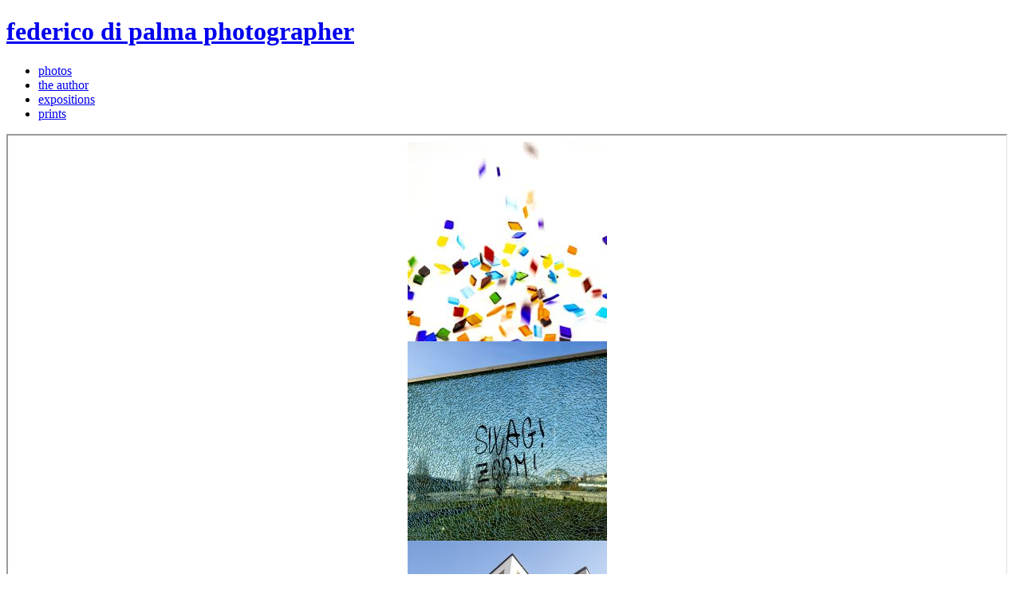

--- FILE ---
content_type: text/html
request_url: http://www.federicodipalma.it/
body_size: 1901
content:
<!DOCTYPE html PUBLIC "-//W3C//DTD XHTML 1.0 Transitional//EN" "http://www.w3.org/TR/xhtml1/DTD/xhtml1-transitional.dtd">
<html xmlns="http://www.w3.org/1999/xhtml" lang="en">
<head>
<meta http-equiv="Content-Type" content="text/html; charset=utf-8" />
<meta name="keywords" content="federico di palma, federicodipalma, photo, art, artist, arte, artista, photos, photograph, photography, foto, fotografia, fotografie, fotografo, image, print, prints, stampa, stampe, picture, pictures, italy, italian, italia, italiano, contemporary, color, colors, colore, white, black, bianco, nero, b&amp;w, b&amp;n, Canon, Fuji, Nikon, Iphone, Olympus, Polaroid, Samsung, Sony" />
<meta name="Description" CONTENT="Federico Di Palma, italian photographer, lives and works in Milan. Federico Di Palma fotografo italiano, vive e lavora a Milano" />
<title>federico di palma photographer</title>
<META HTTP-EQUIV="CACHE-CONTROL" CONTENT="PUBLIC" />
<meta name="distribution" content="Global" />
<meta name="robots" content="INDEX,FOLLOW" />
<meta name="OWNER" content="Federico Di Palma"/>
<meta name="AUTHOR" content="Federico Di Palma"/>
<META name=”creator” CONTENT=”Federico Di Palma”/>
<meta http-equiv="CONTENT-LANGUAGE" content="English, EN, English"/>
<meta name="RATING" content="General"/>
<meta name="revisit-after" content="1 Days"/>
<meta name="AREA" content="ART"/>
<meta http-equiv="AUDIENCE" content="General"/>
<meta name="COPYRIGHT" content="Federico Di Palma"/>
<meta http-equiv="LANGUAGE" content="English, EN, English"/>
<meta name="PUBLISHER" content="web.federicodipalma.it"/>
<meta name="ROBOT" content="INDEX,FOLLOW"/>
<meta name="TITLE" content="federico di palma photographer" />
<meta http-equiv="Window-target" content="_top" />
<meta name="google-site-verification" content="NNrMtWQzIFs1xlPuk5LSp56_EMGp1qg6gX4S4fCgzXw" />
<link rel="icon" href="https://www.federicodipalma.it/favicon.gif" type="image/gif" />
<link href="css/federico_di_palma.css" rel="stylesheet" type="text/css" />
<script>
  (function(i,s,o,g,r,a,m){i['GoogleAnalyticsObject']=r;i[r]=i[r]||function(){
  (i[r].q=i[r].q||[]).push(arguments)},i[r].l=1*new Date();a=s.createElement(o),
  m=s.getElementsByTagName(o)[0];a.async=1;a.src=g;m.parentNode.insertBefore(a,m)
  })(window,document,'script','https://www.google-analytics.com/analytics.js','ga');

  ga('create', 'UA-8478368-3', 'auto');
  ga('send', 'pageview');

</script>
</head>

<body>
    <div class="container">
        <div class="header">
            <div class="titolo">
                <h1><a href="https://www.federicodipalma.it" target="_self">federico di palma photographer</a></h1>
            </div>
            <div class="menu">
                <ul>
                <li class="menu_bordo"><a href="images_new.asp?tipo=0">photos</a></li>
                <li class="menu_bordo"><a href="author_new.html">the author</a></li>
                <li class="menu_bordo"><a href="expositions_new.asp">expositions</a></li>
                <li class="menu_bordo"><a href="prints.html">prints</a></li>
                </ul>
            </div>
        <!-- end .header --></div>
        <div class="content">
        	<iframe id="index_iframe" src="https://www.federicodipalma.it/images_index.asp" width="99%" height="650px" scrolling="no">
            </iframe>
        <!-- end .content --></div>
        <div class="footer">
            <h6>images &copy; 
                <script language="JavaScript" type="text/javascript">
                <!--
                    var showlink = " Federico Di Palma"
                    var showname = "info";
                    var showhost = "federicodipalma.it";
                    document.write("<a href=" + "mail" + "to:" + showname + "@")
                    document.write(showhost +">" + showlink + "</a>")
                //-->
                </script>
                | realised by <a href="https://web.federicodipalma.it" target="_blank">the author</a>
            </h6>
			<div class="content_left">
			<iframe src="//www.facebook.com/plugins/follow?		href=https%3A%2F%2Fwww.facebook.com%2FFedericoDiPalma&amp;layout=standard&amp;show_faces=true&amp;colorscheme=light&amp;width=450&amp;height=80" scrolling="no" frameborder="0" style="border:none; overflow:hidden; width:450px; height:80px;" allowTransparency="true"></iframe>
			</div>
			<div class="content_right">
				<a href="https://twitter.com/federicopuntodp" class="twitter-follow-button" data-show-count="false">Follow @federicopuntodp</a><script async src="//platform.twitter.com/widgets.js" charset="utf-8"></script>
			</div>
			<div class="clearfloat"></div>
        <!-- end .footer --></div>
    <!-- end .container --></div>
</body>
</html>


--- FILE ---
content_type: text/html
request_url: https://www.federicodipalma.it/images_index.asp
body_size: 5491
content:
<!DOCTYPE html PUBLIC "-//W3C//DTD XHTML 1.0 Transitional//EN" "http://www.w3.org/TR/xhtml1/DTD/xhtml1-transitional.dtd">
<html xmlns="http://www.w3.org/1999/xhtml" lang="en">
<head>
<meta name="keywords" content="federico di palma, federicodipalma, photo, art, artist, arte, artista, photos, photograph, photography, foto, fotografia, fotografie, fotografo, image, print, prints, stampa, stampe, picture, pictures, italy, italian, italia, italiano, contemporary, color, colors, colore, white, black, bianco, nero, b&amp;w, b&amp;n, Canon, Fuji, Nikon, Iphone, Olympus, Polaroid, Samsung, Sony" />
<meta name="Description" CONTENT="Federico Di Palma, italian photographer, lives and works in Milan. Federico Di Palma fotografo italiano, vive e lavora a Milano" />
<meta http-equiv="Content-Type" content="text/html; charset=windows-1252" />
<title>Federico Di Palma | Immagini Index</title>
<META HTTP-EQUIV="CACHE-CONTROL" CONTENT="PUBLIC">
<meta name="charset" content="ISO-8859-1" />
<meta name="distribution" content="Global" />
<meta name="robots" content="INDEX,FOLLOW" />
<meta http-equiv="Content-Type" content="text/html; charset=iso-8859-1" />
<meta name="OWNER" content="Federico Di Palma"/>
<meta name="AUTHOR" content="Federico Di Palma"/>
<META name=”creator” CONTENT=”Federico Di Palma”/>
<meta http-equiv="CONTENT-LANGUAGE" content="Italian, IT, Italian"/>
<meta name="RATING" content="General"/>
<meta name="revisit-after" content="1 Days"/>
<meta name="AREA" content="ART"/>
<meta http-equiv="AUDIENCE" content="General"/>
<meta name="COPYRIGHT" content="Federico Di Palma"/>
<meta http-equiv="LANGUAGE" content="italian, IT, italian"/>
<meta name="PUBLISHER" content="web.federicodipalma.it"/>
<meta name="ROBOT" content="INDEX,FOLLOW"/>
<meta name="TITLE" content="Federico Di Palma | Immagini Index" />
<meta http-equiv="Window-target" content="_top" />
<meta http-equiv="Content-Type" content="text/html; charset=iso-8859-1" />
<link href="css/federico_di_palma.css" rel="stylesheet" type="text/css" />
<link rel="icon" href="https://www.federicodipalma.it/favicon.gif" type="image/gif" />

<script>
  (function(i,s,o,g,r,a,m){i['GoogleAnalyticsObject']=r;i[r]=i[r]||function(){
  (i[r].q=i[r].q||[]).push(arguments)},i[r].l=1*new Date();a=s.createElement(o),
  m=s.getElementsByTagName(o)[0];a.async=1;a.src=g;m.parentNode.insertBefore(a,m)
  })(window,document,'script','https://www.google-analytics.com/analytics.js','ga');

  ga('create', 'UA-8478368-3', 'auto');
  ga('send', 'pageview');

</script></head>

<body>
	<script language="javascript"></script>
	<noscript>
		Federico Di Palma uses JavaScript to show images. JavaScript is not active
    </noscript>
	<div id="immagini_index_contenitore" align="center">
    	
    	<div class="immagine_sinistra" align="center">
	    	<div align="center">
                <div class="immagine_contenitore">
                    <div class="immagine_immagine">
                        <a href="javascript:parent.location.href='images_new.asp?tipo=0'"><img src="public/Federico_Di_Palma_00777s.jpg" alt="Federico Di Palma: Milano 2023" /></a>
                    </div>
                </div>
            </div>
        </div>
		
    	<div class="immagine_centro" align="center">
	    	<div align="center">
                <div class="immagine_contenitore">
                    <div class="immagine_immagine">
                        <a href="javascript:parent.location.href='images_new.asp?tipo=0'"><img src="public/Federico_Di_Palma_00775s.jpg" alt="Federico Di Palma: Milano 2023" /></a>
                    </div>
                </div>
            </div>
        </div>
		
    	<div class="immagine_destra" align="center">
	    	<div align="center">
                <div class="immagine_contenitore">
                    <div class="immagine_immagine">
                        <a href="javascript:parent.location.href='images_new.asp?tipo=0'"><img src="public/Federico_Di_Palma_00774s.jpg" alt="Federico Di Palma: Milano 2023" /></a>
                    </div>
                </div>
            </div>
        </div>
		
        <p class="clearfloat">
    	<div class="immagine_sinistra" align="center">
	    	<div align="center">
                <div class="immagine_contenitore">
                    <div class="immagine_immagine">
                        <a href="javascript:parent.location.href='images_new.asp?tipo=0'"><img src="public/Federico_Di_Palma_00778s.jpg" alt="Federico Di Palma: Napoli" /></a>
                    </div>
                </div>
            </div>
        </div>
		
    	<div class="immagine_centro" align="center">
	    	<div align="center">
                <div class="immagine_contenitore">
                    <div class="immagine_immagine">
                        <a href="javascript:parent.location.href='images_new.asp?tipo=0'"><img src="public/Federico_Di_Palma_00768s.jpg" alt="Federico Di Palma: Astratta" /></a>
                    </div>
                </div>
            </div>
        </div>
		
    	<div class="immagine_destra" align="center">
	    	<div align="center">
                <div class="immagine_contenitore">
                    <div class="immagine_immagine">
                        <a href="javascript:parent.location.href='images_new.asp?tipo=0'"><img src="public/Federico_Di_Palma_00767s.jpg" alt="Federico Di Palma: Nuvole" /></a>
                    </div>
                </div>
            </div>
        </div>
		        
	</div>
</body>
</html>


--- FILE ---
content_type: text/plain
request_url: https://www.google-analytics.com/j/collect?v=1&_v=j102&a=1349331822&t=pageview&_s=1&dl=https%3A%2F%2Fwww.federicodipalma.it%2Fimages_index.asp&ul=en-us%40posix&dt=Federico%20Di%20Palma%20%7C%20Immagini%20Index&sr=1280x720&vp=1251x650&_u=AACAAEABAAAAACAAI~&jid=&gjid=&cid=1420296000.1769810263&tid=UA-8478368-3&_gid=1788711465.1769810263&_slc=1&z=1766238846
body_size: -815
content:
2,cG-EYRL6QE8V8

--- FILE ---
content_type: text/plain
request_url: https://www.google-analytics.com/j/collect?v=1&_v=j102&a=1037811719&t=pageview&_s=1&dl=http%3A%2F%2Fwww.federicodipalma.it%2F&ul=en-us%40posix&dt=federico%20di%20palma%20photographer&sr=1280x720&vp=1280x720&_u=IEBAAEABAAAAACAAI~&jid=1362506012&gjid=1814418177&cid=1420296000.1769810263&tid=UA-8478368-3&_gid=1788711465.1769810263&_r=1&_slc=1&z=2039764140
body_size: -452
content:
2,cG-EYRL6QE8V8